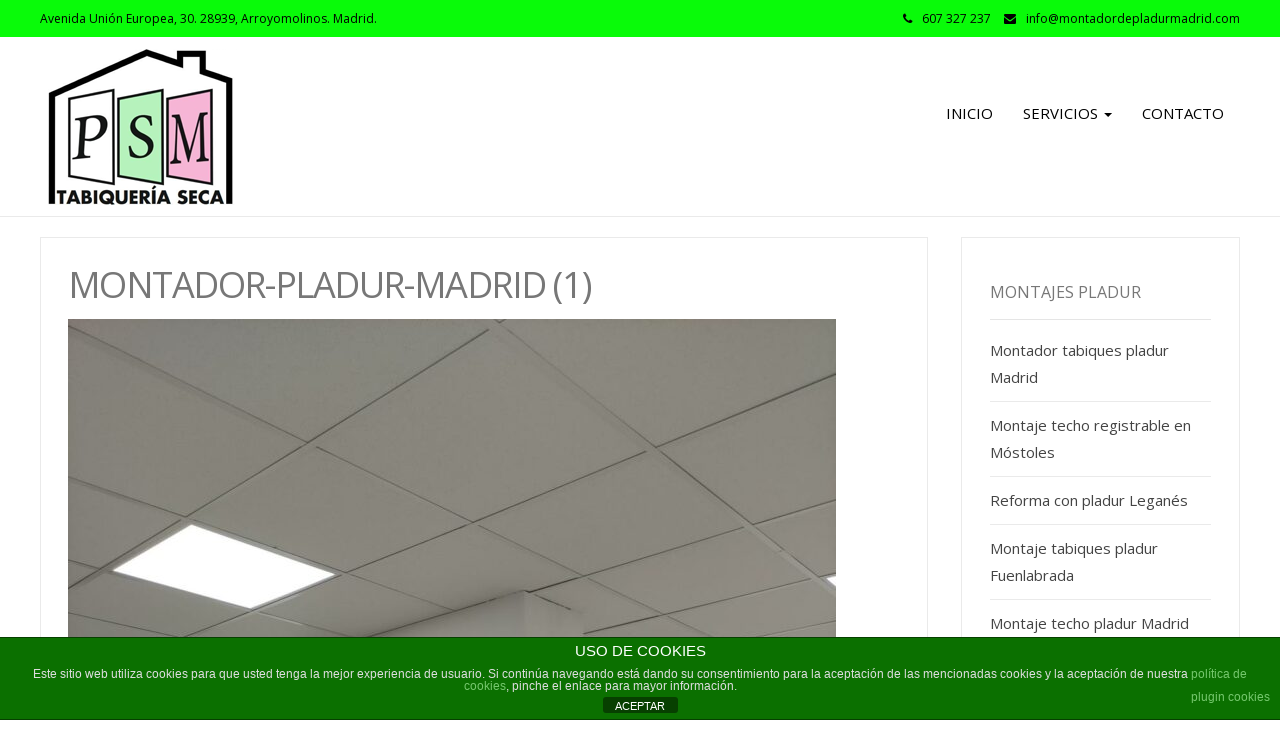

--- FILE ---
content_type: text/html; charset=UTF-8
request_url: http://www.montadordepladurmadrid.com/montador-tabiques-pladur/montador-pladur-madrid-1-2/
body_size: 16324
content:
<!DOCTYPE html>
<html lang="es">
<head>
	<meta charset="UTF-8">
	<meta name="viewport" content="width=device-width">
	<link rel="profile" href="http://gmpg.org/xfn/11">
	<link rel="pingback" href="http://www.montadordepladurmadrid.com/xmlrpc.php">
	<meta name='robots' content='index, follow, max-image-preview:large, max-snippet:-1, max-video-preview:-1' />
	<style>img:is([sizes="auto" i], [sizes^="auto," i]) { contain-intrinsic-size: 3000px 1500px }</style>
	
	<!-- This site is optimized with the Yoast SEO plugin v24.8 - https://yoast.com/wordpress/plugins/seo/ -->
	<title>montador-pladur-madrid (1) - Montador de pladur Madrid</title>
	<link rel="canonical" href="http://www.montadordepladurmadrid.com/montador-tabiques-pladur/montador-pladur-madrid-1-2/" />
	<meta property="og:locale" content="es_ES" />
	<meta property="og:type" content="article" />
	<meta property="og:title" content="montador-pladur-madrid (1) - Montador de pladur Madrid" />
	<meta property="og:url" content="http://www.montadordepladurmadrid.com/montador-tabiques-pladur/montador-pladur-madrid-1-2/" />
	<meta property="og:site_name" content="Montador de pladur Madrid" />
	<meta property="article:publisher" content="https://www.facebook.com/Montador-Pladur-Madrid-280334475702024/" />
	<meta property="og:image" content="http://www.montadordepladurmadrid.com/montador-tabiques-pladur/montador-pladur-madrid-1-2" />
	<meta property="og:image:width" content="1200" />
	<meta property="og:image:height" content="1600" />
	<meta property="og:image:type" content="image/jpeg" />
	<meta name="twitter:card" content="summary_large_image" />
	<meta name="twitter:site" content="@MontadorPladurM" />
	<script type="application/ld+json" class="yoast-schema-graph">{"@context":"https://schema.org","@graph":[{"@type":"WebPage","@id":"http://www.montadordepladurmadrid.com/montador-tabiques-pladur/montador-pladur-madrid-1-2/","url":"http://www.montadordepladurmadrid.com/montador-tabiques-pladur/montador-pladur-madrid-1-2/","name":"montador-pladur-madrid (1) - Montador de pladur Madrid","isPartOf":{"@id":"http://www.montadordepladurmadrid.com/#website"},"primaryImageOfPage":{"@id":"http://www.montadordepladurmadrid.com/montador-tabiques-pladur/montador-pladur-madrid-1-2/#primaryimage"},"image":{"@id":"http://www.montadordepladurmadrid.com/montador-tabiques-pladur/montador-pladur-madrid-1-2/#primaryimage"},"thumbnailUrl":"http://www.montadordepladurmadrid.com/wp-content/uploads/2021/06/montador-pladur-madrid-1.jpg","datePublished":"2021-06-29T15:34:21+00:00","breadcrumb":{"@id":"http://www.montadordepladurmadrid.com/montador-tabiques-pladur/montador-pladur-madrid-1-2/#breadcrumb"},"inLanguage":"es","potentialAction":[{"@type":"ReadAction","target":["http://www.montadordepladurmadrid.com/montador-tabiques-pladur/montador-pladur-madrid-1-2/"]}]},{"@type":"ImageObject","inLanguage":"es","@id":"http://www.montadordepladurmadrid.com/montador-tabiques-pladur/montador-pladur-madrid-1-2/#primaryimage","url":"http://www.montadordepladurmadrid.com/wp-content/uploads/2021/06/montador-pladur-madrid-1.jpg","contentUrl":"http://www.montadordepladurmadrid.com/wp-content/uploads/2021/06/montador-pladur-madrid-1.jpg","width":1200,"height":1600},{"@type":"BreadcrumbList","@id":"http://www.montadordepladurmadrid.com/montador-tabiques-pladur/montador-pladur-madrid-1-2/#breadcrumb","itemListElement":[{"@type":"ListItem","position":1,"name":"Portada","item":"http://www.montadordepladurmadrid.com/"},{"@type":"ListItem","position":2,"name":"Montador tabiques pladur","item":"http://www.montadordepladurmadrid.com/montador-tabiques-pladur/"},{"@type":"ListItem","position":3,"name":"montador-pladur-madrid (1)"}]},{"@type":"WebSite","@id":"http://www.montadordepladurmadrid.com/#website","url":"http://www.montadordepladurmadrid.com/","name":"Montador de pladur Madrid","description":"Techos, tabiques y muebles de pladur. Insonorización.","publisher":{"@id":"http://www.montadordepladurmadrid.com/#organization"},"potentialAction":[{"@type":"SearchAction","target":{"@type":"EntryPoint","urlTemplate":"http://www.montadordepladurmadrid.com/?s={search_term_string}"},"query-input":{"@type":"PropertyValueSpecification","valueRequired":true,"valueName":"search_term_string"}}],"inLanguage":"es"},{"@type":"Organization","@id":"http://www.montadordepladurmadrid.com/#organization","name":"Montador de pladur Madrid","url":"http://www.montadordepladurmadrid.com/","logo":{"@type":"ImageObject","inLanguage":"es","@id":"http://www.montadordepladurmadrid.com/#/schema/logo/image/","url":"http://www.montadordepladurmadrid.com/wp-content/uploads/2021/06/logo-pladur-madrid-12.png","contentUrl":"http://www.montadordepladurmadrid.com/wp-content/uploads/2021/06/logo-pladur-madrid-12.png","width":199,"height":156,"caption":"Montador de pladur Madrid"},"image":{"@id":"http://www.montadordepladurmadrid.com/#/schema/logo/image/"},"sameAs":["https://www.facebook.com/Montador-Pladur-Madrid-280334475702024/","https://x.com/MontadorPladurM"]}]}</script>
	<!-- / Yoast SEO plugin. -->


<link rel='dns-prefetch' href='//fonts.googleapis.com' />
<link rel="alternate" type="application/rss+xml" title="Montador de pladur Madrid &raquo; Feed" href="http://www.montadordepladurmadrid.com/feed/" />
<link rel="alternate" type="application/rss+xml" title="Montador de pladur Madrid &raquo; Feed de los comentarios" href="http://www.montadordepladurmadrid.com/comments/feed/" />
<link rel="alternate" type="application/rss+xml" title="Montador de pladur Madrid &raquo; Comentario montador-pladur-madrid (1) del feed" href="http://www.montadordepladurmadrid.com/montador-tabiques-pladur/montador-pladur-madrid-1-2/feed/" />
		<!-- This site uses the Google Analytics by MonsterInsights plugin v9.11.1 - Using Analytics tracking - https://www.monsterinsights.com/ -->
		<!-- Nota: MonsterInsights no está actualmente configurado en este sitio. El dueño del sitio necesita identificarse usando su cuenta de Google Analytics en el panel de ajustes de MonsterInsights. -->
					<!-- No tracking code set -->
				<!-- / Google Analytics by MonsterInsights -->
		<script type="text/javascript">
/* <![CDATA[ */
window._wpemojiSettings = {"baseUrl":"https:\/\/s.w.org\/images\/core\/emoji\/15.0.3\/72x72\/","ext":".png","svgUrl":"https:\/\/s.w.org\/images\/core\/emoji\/15.0.3\/svg\/","svgExt":".svg","source":{"concatemoji":"http:\/\/www.montadordepladurmadrid.com\/wp-includes\/js\/wp-emoji-release.min.js?ver=752f1b5ddfec4463e4ef692f0f416fc5"}};
/*! This file is auto-generated */
!function(i,n){var o,s,e;function c(e){try{var t={supportTests:e,timestamp:(new Date).valueOf()};sessionStorage.setItem(o,JSON.stringify(t))}catch(e){}}function p(e,t,n){e.clearRect(0,0,e.canvas.width,e.canvas.height),e.fillText(t,0,0);var t=new Uint32Array(e.getImageData(0,0,e.canvas.width,e.canvas.height).data),r=(e.clearRect(0,0,e.canvas.width,e.canvas.height),e.fillText(n,0,0),new Uint32Array(e.getImageData(0,0,e.canvas.width,e.canvas.height).data));return t.every(function(e,t){return e===r[t]})}function u(e,t,n){switch(t){case"flag":return n(e,"\ud83c\udff3\ufe0f\u200d\u26a7\ufe0f","\ud83c\udff3\ufe0f\u200b\u26a7\ufe0f")?!1:!n(e,"\ud83c\uddfa\ud83c\uddf3","\ud83c\uddfa\u200b\ud83c\uddf3")&&!n(e,"\ud83c\udff4\udb40\udc67\udb40\udc62\udb40\udc65\udb40\udc6e\udb40\udc67\udb40\udc7f","\ud83c\udff4\u200b\udb40\udc67\u200b\udb40\udc62\u200b\udb40\udc65\u200b\udb40\udc6e\u200b\udb40\udc67\u200b\udb40\udc7f");case"emoji":return!n(e,"\ud83d\udc26\u200d\u2b1b","\ud83d\udc26\u200b\u2b1b")}return!1}function f(e,t,n){var r="undefined"!=typeof WorkerGlobalScope&&self instanceof WorkerGlobalScope?new OffscreenCanvas(300,150):i.createElement("canvas"),a=r.getContext("2d",{willReadFrequently:!0}),o=(a.textBaseline="top",a.font="600 32px Arial",{});return e.forEach(function(e){o[e]=t(a,e,n)}),o}function t(e){var t=i.createElement("script");t.src=e,t.defer=!0,i.head.appendChild(t)}"undefined"!=typeof Promise&&(o="wpEmojiSettingsSupports",s=["flag","emoji"],n.supports={everything:!0,everythingExceptFlag:!0},e=new Promise(function(e){i.addEventListener("DOMContentLoaded",e,{once:!0})}),new Promise(function(t){var n=function(){try{var e=JSON.parse(sessionStorage.getItem(o));if("object"==typeof e&&"number"==typeof e.timestamp&&(new Date).valueOf()<e.timestamp+604800&&"object"==typeof e.supportTests)return e.supportTests}catch(e){}return null}();if(!n){if("undefined"!=typeof Worker&&"undefined"!=typeof OffscreenCanvas&&"undefined"!=typeof URL&&URL.createObjectURL&&"undefined"!=typeof Blob)try{var e="postMessage("+f.toString()+"("+[JSON.stringify(s),u.toString(),p.toString()].join(",")+"));",r=new Blob([e],{type:"text/javascript"}),a=new Worker(URL.createObjectURL(r),{name:"wpTestEmojiSupports"});return void(a.onmessage=function(e){c(n=e.data),a.terminate(),t(n)})}catch(e){}c(n=f(s,u,p))}t(n)}).then(function(e){for(var t in e)n.supports[t]=e[t],n.supports.everything=n.supports.everything&&n.supports[t],"flag"!==t&&(n.supports.everythingExceptFlag=n.supports.everythingExceptFlag&&n.supports[t]);n.supports.everythingExceptFlag=n.supports.everythingExceptFlag&&!n.supports.flag,n.DOMReady=!1,n.readyCallback=function(){n.DOMReady=!0}}).then(function(){return e}).then(function(){var e;n.supports.everything||(n.readyCallback(),(e=n.source||{}).concatemoji?t(e.concatemoji):e.wpemoji&&e.twemoji&&(t(e.twemoji),t(e.wpemoji)))}))}((window,document),window._wpemojiSettings);
/* ]]> */
</script>
<style id='wp-emoji-styles-inline-css' type='text/css'>

	img.wp-smiley, img.emoji {
		display: inline !important;
		border: none !important;
		box-shadow: none !important;
		height: 1em !important;
		width: 1em !important;
		margin: 0 0.07em !important;
		vertical-align: -0.1em !important;
		background: none !important;
		padding: 0 !important;
	}
</style>
<link rel='stylesheet' id='wp-block-library-css' href='http://www.montadordepladurmadrid.com/wp-includes/css/dist/block-library/style.min.css?ver=752f1b5ddfec4463e4ef692f0f416fc5' type='text/css' media='all' />
<style id='classic-theme-styles-inline-css' type='text/css'>
/*! This file is auto-generated */
.wp-block-button__link{color:#fff;background-color:#32373c;border-radius:9999px;box-shadow:none;text-decoration:none;padding:calc(.667em + 2px) calc(1.333em + 2px);font-size:1.125em}.wp-block-file__button{background:#32373c;color:#fff;text-decoration:none}
</style>
<style id='global-styles-inline-css' type='text/css'>
:root{--wp--preset--aspect-ratio--square: 1;--wp--preset--aspect-ratio--4-3: 4/3;--wp--preset--aspect-ratio--3-4: 3/4;--wp--preset--aspect-ratio--3-2: 3/2;--wp--preset--aspect-ratio--2-3: 2/3;--wp--preset--aspect-ratio--16-9: 16/9;--wp--preset--aspect-ratio--9-16: 9/16;--wp--preset--color--black: #000000;--wp--preset--color--cyan-bluish-gray: #abb8c3;--wp--preset--color--white: #ffffff;--wp--preset--color--pale-pink: #f78da7;--wp--preset--color--vivid-red: #cf2e2e;--wp--preset--color--luminous-vivid-orange: #ff6900;--wp--preset--color--luminous-vivid-amber: #fcb900;--wp--preset--color--light-green-cyan: #7bdcb5;--wp--preset--color--vivid-green-cyan: #00d084;--wp--preset--color--pale-cyan-blue: #8ed1fc;--wp--preset--color--vivid-cyan-blue: #0693e3;--wp--preset--color--vivid-purple: #9b51e0;--wp--preset--gradient--vivid-cyan-blue-to-vivid-purple: linear-gradient(135deg,rgba(6,147,227,1) 0%,rgb(155,81,224) 100%);--wp--preset--gradient--light-green-cyan-to-vivid-green-cyan: linear-gradient(135deg,rgb(122,220,180) 0%,rgb(0,208,130) 100%);--wp--preset--gradient--luminous-vivid-amber-to-luminous-vivid-orange: linear-gradient(135deg,rgba(252,185,0,1) 0%,rgba(255,105,0,1) 100%);--wp--preset--gradient--luminous-vivid-orange-to-vivid-red: linear-gradient(135deg,rgba(255,105,0,1) 0%,rgb(207,46,46) 100%);--wp--preset--gradient--very-light-gray-to-cyan-bluish-gray: linear-gradient(135deg,rgb(238,238,238) 0%,rgb(169,184,195) 100%);--wp--preset--gradient--cool-to-warm-spectrum: linear-gradient(135deg,rgb(74,234,220) 0%,rgb(151,120,209) 20%,rgb(207,42,186) 40%,rgb(238,44,130) 60%,rgb(251,105,98) 80%,rgb(254,248,76) 100%);--wp--preset--gradient--blush-light-purple: linear-gradient(135deg,rgb(255,206,236) 0%,rgb(152,150,240) 100%);--wp--preset--gradient--blush-bordeaux: linear-gradient(135deg,rgb(254,205,165) 0%,rgb(254,45,45) 50%,rgb(107,0,62) 100%);--wp--preset--gradient--luminous-dusk: linear-gradient(135deg,rgb(255,203,112) 0%,rgb(199,81,192) 50%,rgb(65,88,208) 100%);--wp--preset--gradient--pale-ocean: linear-gradient(135deg,rgb(255,245,203) 0%,rgb(182,227,212) 50%,rgb(51,167,181) 100%);--wp--preset--gradient--electric-grass: linear-gradient(135deg,rgb(202,248,128) 0%,rgb(113,206,126) 100%);--wp--preset--gradient--midnight: linear-gradient(135deg,rgb(2,3,129) 0%,rgb(40,116,252) 100%);--wp--preset--font-size--small: 13px;--wp--preset--font-size--medium: 20px;--wp--preset--font-size--large: 36px;--wp--preset--font-size--x-large: 42px;--wp--preset--spacing--20: 0.44rem;--wp--preset--spacing--30: 0.67rem;--wp--preset--spacing--40: 1rem;--wp--preset--spacing--50: 1.5rem;--wp--preset--spacing--60: 2.25rem;--wp--preset--spacing--70: 3.38rem;--wp--preset--spacing--80: 5.06rem;--wp--preset--shadow--natural: 6px 6px 9px rgba(0, 0, 0, 0.2);--wp--preset--shadow--deep: 12px 12px 50px rgba(0, 0, 0, 0.4);--wp--preset--shadow--sharp: 6px 6px 0px rgba(0, 0, 0, 0.2);--wp--preset--shadow--outlined: 6px 6px 0px -3px rgba(255, 255, 255, 1), 6px 6px rgba(0, 0, 0, 1);--wp--preset--shadow--crisp: 6px 6px 0px rgba(0, 0, 0, 1);}:where(.is-layout-flex){gap: 0.5em;}:where(.is-layout-grid){gap: 0.5em;}body .is-layout-flex{display: flex;}.is-layout-flex{flex-wrap: wrap;align-items: center;}.is-layout-flex > :is(*, div){margin: 0;}body .is-layout-grid{display: grid;}.is-layout-grid > :is(*, div){margin: 0;}:where(.wp-block-columns.is-layout-flex){gap: 2em;}:where(.wp-block-columns.is-layout-grid){gap: 2em;}:where(.wp-block-post-template.is-layout-flex){gap: 1.25em;}:where(.wp-block-post-template.is-layout-grid){gap: 1.25em;}.has-black-color{color: var(--wp--preset--color--black) !important;}.has-cyan-bluish-gray-color{color: var(--wp--preset--color--cyan-bluish-gray) !important;}.has-white-color{color: var(--wp--preset--color--white) !important;}.has-pale-pink-color{color: var(--wp--preset--color--pale-pink) !important;}.has-vivid-red-color{color: var(--wp--preset--color--vivid-red) !important;}.has-luminous-vivid-orange-color{color: var(--wp--preset--color--luminous-vivid-orange) !important;}.has-luminous-vivid-amber-color{color: var(--wp--preset--color--luminous-vivid-amber) !important;}.has-light-green-cyan-color{color: var(--wp--preset--color--light-green-cyan) !important;}.has-vivid-green-cyan-color{color: var(--wp--preset--color--vivid-green-cyan) !important;}.has-pale-cyan-blue-color{color: var(--wp--preset--color--pale-cyan-blue) !important;}.has-vivid-cyan-blue-color{color: var(--wp--preset--color--vivid-cyan-blue) !important;}.has-vivid-purple-color{color: var(--wp--preset--color--vivid-purple) !important;}.has-black-background-color{background-color: var(--wp--preset--color--black) !important;}.has-cyan-bluish-gray-background-color{background-color: var(--wp--preset--color--cyan-bluish-gray) !important;}.has-white-background-color{background-color: var(--wp--preset--color--white) !important;}.has-pale-pink-background-color{background-color: var(--wp--preset--color--pale-pink) !important;}.has-vivid-red-background-color{background-color: var(--wp--preset--color--vivid-red) !important;}.has-luminous-vivid-orange-background-color{background-color: var(--wp--preset--color--luminous-vivid-orange) !important;}.has-luminous-vivid-amber-background-color{background-color: var(--wp--preset--color--luminous-vivid-amber) !important;}.has-light-green-cyan-background-color{background-color: var(--wp--preset--color--light-green-cyan) !important;}.has-vivid-green-cyan-background-color{background-color: var(--wp--preset--color--vivid-green-cyan) !important;}.has-pale-cyan-blue-background-color{background-color: var(--wp--preset--color--pale-cyan-blue) !important;}.has-vivid-cyan-blue-background-color{background-color: var(--wp--preset--color--vivid-cyan-blue) !important;}.has-vivid-purple-background-color{background-color: var(--wp--preset--color--vivid-purple) !important;}.has-black-border-color{border-color: var(--wp--preset--color--black) !important;}.has-cyan-bluish-gray-border-color{border-color: var(--wp--preset--color--cyan-bluish-gray) !important;}.has-white-border-color{border-color: var(--wp--preset--color--white) !important;}.has-pale-pink-border-color{border-color: var(--wp--preset--color--pale-pink) !important;}.has-vivid-red-border-color{border-color: var(--wp--preset--color--vivid-red) !important;}.has-luminous-vivid-orange-border-color{border-color: var(--wp--preset--color--luminous-vivid-orange) !important;}.has-luminous-vivid-amber-border-color{border-color: var(--wp--preset--color--luminous-vivid-amber) !important;}.has-light-green-cyan-border-color{border-color: var(--wp--preset--color--light-green-cyan) !important;}.has-vivid-green-cyan-border-color{border-color: var(--wp--preset--color--vivid-green-cyan) !important;}.has-pale-cyan-blue-border-color{border-color: var(--wp--preset--color--pale-cyan-blue) !important;}.has-vivid-cyan-blue-border-color{border-color: var(--wp--preset--color--vivid-cyan-blue) !important;}.has-vivid-purple-border-color{border-color: var(--wp--preset--color--vivid-purple) !important;}.has-vivid-cyan-blue-to-vivid-purple-gradient-background{background: var(--wp--preset--gradient--vivid-cyan-blue-to-vivid-purple) !important;}.has-light-green-cyan-to-vivid-green-cyan-gradient-background{background: var(--wp--preset--gradient--light-green-cyan-to-vivid-green-cyan) !important;}.has-luminous-vivid-amber-to-luminous-vivid-orange-gradient-background{background: var(--wp--preset--gradient--luminous-vivid-amber-to-luminous-vivid-orange) !important;}.has-luminous-vivid-orange-to-vivid-red-gradient-background{background: var(--wp--preset--gradient--luminous-vivid-orange-to-vivid-red) !important;}.has-very-light-gray-to-cyan-bluish-gray-gradient-background{background: var(--wp--preset--gradient--very-light-gray-to-cyan-bluish-gray) !important;}.has-cool-to-warm-spectrum-gradient-background{background: var(--wp--preset--gradient--cool-to-warm-spectrum) !important;}.has-blush-light-purple-gradient-background{background: var(--wp--preset--gradient--blush-light-purple) !important;}.has-blush-bordeaux-gradient-background{background: var(--wp--preset--gradient--blush-bordeaux) !important;}.has-luminous-dusk-gradient-background{background: var(--wp--preset--gradient--luminous-dusk) !important;}.has-pale-ocean-gradient-background{background: var(--wp--preset--gradient--pale-ocean) !important;}.has-electric-grass-gradient-background{background: var(--wp--preset--gradient--electric-grass) !important;}.has-midnight-gradient-background{background: var(--wp--preset--gradient--midnight) !important;}.has-small-font-size{font-size: var(--wp--preset--font-size--small) !important;}.has-medium-font-size{font-size: var(--wp--preset--font-size--medium) !important;}.has-large-font-size{font-size: var(--wp--preset--font-size--large) !important;}.has-x-large-font-size{font-size: var(--wp--preset--font-size--x-large) !important;}
:where(.wp-block-post-template.is-layout-flex){gap: 1.25em;}:where(.wp-block-post-template.is-layout-grid){gap: 1.25em;}
:where(.wp-block-columns.is-layout-flex){gap: 2em;}:where(.wp-block-columns.is-layout-grid){gap: 2em;}
:root :where(.wp-block-pullquote){font-size: 1.5em;line-height: 1.6;}
</style>
<link rel='stylesheet' id='front-estilos-css' href='http://www.montadordepladurmadrid.com/wp-content/plugins/asesor-cookies-para-la-ley-en-espana/html/front/estilos.css?ver=752f1b5ddfec4463e4ef692f0f416fc5' type='text/css' media='all' />
<link rel='stylesheet' id='contact-form-7-css' href='http://www.montadordepladurmadrid.com/wp-content/plugins/contact-form-7/includes/css/styles.css?ver=6.0.5' type='text/css' media='all' />
<link rel='stylesheet' id='modality-css' href='http://www.montadordepladurmadrid.com/wp-content/themes/modality/style.css?ver=752f1b5ddfec4463e4ef692f0f416fc5' type='text/css' media='all' />
<link rel='stylesheet' id='bootstrap-css' href='http://www.montadordepladurmadrid.com/wp-content/themes/modality/css/bootstrap.css?ver=752f1b5ddfec4463e4ef692f0f416fc5' type='text/css' media='all' />
<link rel='stylesheet' id='animate-css' href='http://www.montadordepladurmadrid.com/wp-content/themes/modality/css/animate.css?ver=752f1b5ddfec4463e4ef692f0f416fc5' type='text/css' media='all' />
<link rel='stylesheet' id='modality-responsive-css' href='http://www.montadordepladurmadrid.com/wp-content/themes/modality/css/responsive.css?ver=752f1b5ddfec4463e4ef692f0f416fc5' type='text/css' media='all' />
<link rel='stylesheet' id='font-awesome-css' href='http://www.montadordepladurmadrid.com/wp-content/themes/modality/css/font-awesome.css?ver=752f1b5ddfec4463e4ef692f0f416fc5' type='text/css' media='all' />
<link rel='stylesheet' id='modality-body-font-css' href='//fonts.googleapis.com/css?family=Open+Sans%3A400%2C400italic%2C700%2C700italic&#038;subset=latin%2Cgreek-ext%2Ccyrillic%2Clatin-ext%2Cgreek%2Ccyrillic-ext%2Cvietnamese&#038;ver=752f1b5ddfec4463e4ef692f0f416fc5' type='text/css' media='all' />
<link rel='stylesheet' id='modality-menu-font-css' href='//fonts.googleapis.com/css?family=Open+Sans%3A400%2C400italic%2C700%2C700italic&#038;subset=latin%2Cgreek-ext%2Ccyrillic%2Clatin-ext%2Cgreek%2Ccyrillic-ext%2Cvietnamese&#038;ver=752f1b5ddfec4463e4ef692f0f416fc5' type='text/css' media='all' />
<link rel='stylesheet' id='modality-logo-font-css' href='//fonts.googleapis.com/css?family=Open+Sans%3A400%2C400italic%2C700%2C700italic&#038;subset=latin%2Cgreek-ext%2Ccyrillic%2Clatin-ext%2Cgreek%2Ccyrillic-ext%2Cvietnamese&#038;ver=752f1b5ddfec4463e4ef692f0f416fc5' type='text/css' media='all' />
<script type="text/javascript" src="http://www.montadordepladurmadrid.com/wp-includes/js/jquery/jquery.min.js?ver=3.7.1" id="jquery-core-js"></script>
<script type="text/javascript" src="http://www.montadordepladurmadrid.com/wp-includes/js/jquery/jquery-migrate.min.js?ver=3.4.1" id="jquery-migrate-js"></script>
<script type="text/javascript" id="front-principal-js-extra">
/* <![CDATA[ */
var cdp_cookies_info = {"url_plugin":"http:\/\/www.montadordepladurmadrid.com\/wp-content\/plugins\/asesor-cookies-para-la-ley-en-espana\/plugin.php","url_admin_ajax":"http:\/\/www.montadordepladurmadrid.com\/wp-admin\/admin-ajax.php"};
/* ]]> */
</script>
<script type="text/javascript" src="http://www.montadordepladurmadrid.com/wp-content/plugins/asesor-cookies-para-la-ley-en-espana/html/front/principal.js?ver=752f1b5ddfec4463e4ef692f0f416fc5" id="front-principal-js"></script>
<script type="text/javascript" src="http://www.montadordepladurmadrid.com/wp-content/themes/modality/js/bootstrap.js?ver=752f1b5ddfec4463e4ef692f0f416fc5" id="bootstrap-js"></script>
<script type="text/javascript" src="http://www.montadordepladurmadrid.com/wp-content/themes/modality/js/jquery.smartmenus.js?ver=752f1b5ddfec4463e4ef692f0f416fc5" id="jquery-smartmenus-js"></script>
<script type="text/javascript" src="http://www.montadordepladurmadrid.com/wp-content/themes/modality/js/jquery.smartmenus.bootstrap.js?ver=752f1b5ddfec4463e4ef692f0f416fc5" id="jquery-smartmenus-bootstrap-js"></script>
<script type="text/javascript" src="http://www.montadordepladurmadrid.com/wp-content/themes/modality/js/imgLiquid.js?ver=752f1b5ddfec4463e4ef692f0f416fc5" id="imgLiquid-js"></script>
<script type="text/javascript" src="http://www.montadordepladurmadrid.com/wp-content/themes/modality/js/modernizr.js?ver=752f1b5ddfec4463e4ef692f0f416fc5" id="modernizr-js"></script>
<script type="text/javascript" src="http://www.montadordepladurmadrid.com/wp-content/themes/modality/js/stickUp.js?ver=752f1b5ddfec4463e4ef692f0f416fc5" id="stickUp-js"></script>
<script type="text/javascript" src="http://www.montadordepladurmadrid.com/wp-content/themes/modality/js/sticky.js?ver=752f1b5ddfec4463e4ef692f0f416fc5" id="modality-sticky-js"></script>
<script type="text/javascript" src="http://www.montadordepladurmadrid.com/wp-content/themes/modality/js/wow.js?ver=752f1b5ddfec4463e4ef692f0f416fc5" id="wow-js"></script>
<!--[if lt IE 9]>
<script type="text/javascript" src="http://www.montadordepladurmadrid.com/wp-content/themes/modality/js/html5.js?ver=752f1b5ddfec4463e4ef692f0f416fc5" id="modality-html5-js"></script>
<![endif]-->
<link rel="https://api.w.org/" href="http://www.montadordepladurmadrid.com/wp-json/" /><link rel="alternate" title="JSON" type="application/json" href="http://www.montadordepladurmadrid.com/wp-json/wp/v2/media/273" /><link rel="EditURI" type="application/rsd+xml" title="RSD" href="http://www.montadordepladurmadrid.com/xmlrpc.php?rsd" />

<link rel='shortlink' href='http://www.montadordepladurmadrid.com/?p=273' />
<link rel="alternate" title="oEmbed (JSON)" type="application/json+oembed" href="http://www.montadordepladurmadrid.com/wp-json/oembed/1.0/embed?url=http%3A%2F%2Fwww.montadordepladurmadrid.com%2Fmontador-tabiques-pladur%2Fmontador-pladur-madrid-1-2%2F" />
<link rel="alternate" title="oEmbed (XML)" type="text/xml+oembed" href="http://www.montadordepladurmadrid.com/wp-json/oembed/1.0/embed?url=http%3A%2F%2Fwww.montadordepladurmadrid.com%2Fmontador-tabiques-pladur%2Fmontador-pladur-madrid-1-2%2F&#038;format=xml" />
<script type="text/javascript">
(function(url){
	if(/(?:Chrome\/26\.0\.1410\.63 Safari\/537\.31|WordfenceTestMonBot)/.test(navigator.userAgent)){ return; }
	var addEvent = function(evt, handler) {
		if (window.addEventListener) {
			document.addEventListener(evt, handler, false);
		} else if (window.attachEvent) {
			document.attachEvent('on' + evt, handler);
		}
	};
	var removeEvent = function(evt, handler) {
		if (window.removeEventListener) {
			document.removeEventListener(evt, handler, false);
		} else if (window.detachEvent) {
			document.detachEvent('on' + evt, handler);
		}
	};
	var evts = 'contextmenu dblclick drag dragend dragenter dragleave dragover dragstart drop keydown keypress keyup mousedown mousemove mouseout mouseover mouseup mousewheel scroll'.split(' ');
	var logHuman = function() {
		if (window.wfLogHumanRan) { return; }
		window.wfLogHumanRan = true;
		var wfscr = document.createElement('script');
		wfscr.type = 'text/javascript';
		wfscr.async = true;
		wfscr.src = url + '&r=' + Math.random();
		(document.getElementsByTagName('head')[0]||document.getElementsByTagName('body')[0]).appendChild(wfscr);
		for (var i = 0; i < evts.length; i++) {
			removeEvent(evts[i], logHuman);
		}
	};
	for (var i = 0; i < evts.length; i++) {
		addEvent(evts[i], logHuman);
	}
})('//www.montadordepladurmadrid.com/?wordfence_lh=1&hid=7BB2911C03D69A33709E56B864C8451E');
</script><!--Custom Styling-->
<style media="screen" type="text/css">
blockquote, address, .page-links a:hover, .post-format-wrap {border-color:#f59118}
.meta span i, .more-link, .post-title h3:hover, #main .standard-posts-wrapper .posts-wrapper .post-single .text-holder-full .post-format-wrap p.link-text a:hover, .breadcrumbs .breadcrumbs-wrap ul li a:hover, #article p a, .navigation a, .link-post i.fa, .quote-post i.fa, #article .link-post p.link-text a:hover, .link-post p.link-text a:hover, .quote-post span.quote-author, .post-single ul.link-pages li a strong, .post-info span i, .footer-widget-col ul li a:hover, .sidebar ul.link-pages li.next-link a span, .sidebar ul.link-pages li.previous-link a span, .sidebar ul.link-pages li i, .row .row-item .service i.fa {color:#f59118}
input[type=&quot;submit&quot;],button, .page-links a:hover {background:#f59118}
.search-submit,.wpcf7-form-control,.main-navigation ul ul, .content-boxes .circle, .feature .circle, .section-title-right:after, .boxtitle:after, .section-title:after, .content-btn, #comments .form-submit #submit {background-color:#f59118}
.back-to-top {color:#888888}
.back-to-top i.fa:hover {color:#f59118}
#logo {width:199px }
#logo {height:156px }
#logo { margin-top:1px }
#logo { margin-right:25px }
#logo {text-transform: uppercase }
#logo {font-family:Open Sans}
#logo {font-size:24px }
#logo {font-weight:700}
#logo a {color:#ffffff}
#logo h5.site-description {font-size:16px }
#logo .site-description {color:#ffffff}
#logo .site-description {text-transform: uppercase}
#navbar {margin-top:40px}
#navbar ul li a {font-family:Open Sans}
#navbar ul li a {font-size:15px}
#navbar ul li a {text-transform: uppercase;}
.navbar-nav li a {color:#000000}
.dropdown-menu {border-bottom: 5px solid #c9c9c9}
.navbar-nav {background-color:#ffffff}
.dropdown-menu { background:#ffffff}
.navbar-nav li a:hover {color:#f59118}
.navbar-nav ul li a:hover, .navbar-nav ul li a:focus, .navbar-nav ul li a.active, .navbar-nav ul li a.active-parent, .navbar-nav ul li.current_page_item a, #menu-navmenu li a:hover { background:#ffffff}
.active a { color:#f59118 !important}
body {font-family:Open Sans}
body {font-size:15px !important}
body {color:#777777}
#header-holder { background-color: #ffffff}
#header-holder {opacity:1}
#header-top .top-phone,#header-top p, #header-top a, #header-top i { color:#000000}
#header-top { background-color: #09fb09}
.banner ul li { min-height:500px;}
.banner .inner h1 { color:#111111}
.iis-caption-title a { color:#111111}
.banner .inner p { color: #111111}
.iis-caption-content p { color: #111111}
.banner .btn { color: #111111}
.banner .btn { border-color: #111111}
.iis-caption { left: 0%}
.banner .inner { padding-top: 120px}
.iis-caption { bottom: 5%}
.banner .inner { width: 90%}
.iis-caption { max-width: 90%}
#footer { background-color:#f59118}
#copyright { background-color:#111111}
.footer-widget-col h4 { color:#ffffff}
.footer-widget-col h4 { border-bottom: 4px solid #444444}
.footer-widget-col a, .footer-widget-col { color:#ffffff}
.footer-widget-col ul li { border-bottom: 1px solid #444444}
#social-bar-footer ul li a i { color:#ffffff}
.home-blog {background: none repeat scroll 0 0 #ffffff}
.from-blog .post-info span a, .from-blog .post-info span {color:#111111;}
.from-blog h3 {color:#111111;}
.from-blog h2 {color:#111111;}
.from-blog {background: none repeat scroll 0 0 #ffffff;}
.blog-top-image {background: none repeat scroll 0 0 #eeeeee;}
.blog-top-image h1.section-title, .blog-top-image h1.section-title-right {color:#111111;}
.get-strated-button { background-color: #3498db}
#get-started h2 { color: #ffffff}
.get-strated-left span { color: #ffffff}
#get-started { background: none repeat scroll 0 0 #252525}
#features { background-color:#ffffff;}
h4.sub-title, #features p { color:#111111;}
#features .section-title, #features h3 { color:#111111;}
.about p {color:#111111;}
.about h2 {color:#111111;}
.about {background: none repeat scroll 0 0 #eeeeee;}
#services { background-color:#ffffff;}
#services h2, #services h3 { color:#111111;}
#services p { color:#777777;}
.cta h2 { color:#111111;}
.cta h4 { color:#111111;}
.cta { background-color:#eeeeee;}
.content-boxes h4 { color:#ffffff;}
.content-boxes {color:#ffffff}
.content-boxes {background: none repeat scroll 0 0 #252525}
.get-in-touch { background-color: #eeeeee}
.get-in-touch h2.boxtitle {color:#111111;}
.get-in-touch h4.sub-title {color:#111111;}
.git-link { color: #111111}
.git-link { border-color: #111111}
.social { background-color: #eeeeee}
</style>
<link rel="icon" href="http://www.montadordepladurmadrid.com/wp-content/uploads/2021/06/logo-pladur-madrid-12-150x150.png" sizes="32x32" />
<link rel="icon" href="http://www.montadordepladurmadrid.com/wp-content/uploads/2021/06/logo-pladur-madrid-12.png" sizes="192x192" />
<link rel="apple-touch-icon" href="http://www.montadordepladurmadrid.com/wp-content/uploads/2021/06/logo-pladur-madrid-12.png" />
<meta name="msapplication-TileImage" content="http://www.montadordepladurmadrid.com/wp-content/uploads/2021/06/logo-pladur-madrid-12.png" />
</head>
<body class="attachment attachment-template-default attachmentid-273 attachment-jpeg wp-custom-logo">
<div id="grid-container">
	<div class="clear"></div>
		<div id="header-top">
	<div class="pagetop-inner clearfix">
		<div class="top-left left">
			<p class="no-margin">Avenida Unión Europea, 30. 28939, Arroyomolinos. Madrid.</p>
		</div>
		<div class="top-right right">
			<span class="top-phone"><i class="fa fa-phone"></i>607 327 237</span>
			<span class="top-email"><i class="fa fa-envelope"></i><a href="mailto:info@montadordepladurmadrid.com">info@montadordepladurmadrid.com</a></span>
		</div>
	</div>
</div>					<div id="header-holder">
					<div id ="header-wrap">
      			<nav class="navbar navbar-default">
					<div id="logo">
						<a href="http://www.montadordepladurmadrid.com/" class="custom-logo-link" rel="home"><img width="199" height="156" src="http://www.montadordepladurmadrid.com/wp-content/uploads/2021/06/logo-pladur-madrid-12.png" class="custom-logo" alt="Montador de pladur Madrid" decoding="async" srcset="http://www.montadordepladurmadrid.com/wp-content/uploads/2021/06/logo-pladur-madrid-12.png 199w, http://www.montadordepladurmadrid.com/wp-content/uploads/2021/06/logo-pladur-madrid-12-102x80.png 102w" sizes="(max-width: 199px) 100vw, 199px" /></a>											</div>
        			<div class="navbar-header">
            			<button type="button" class="navbar-toggle collapsed" data-toggle="collapse" data-target="#navbar" aria-expanded="false" aria-controls="navbar">
              			<span class="sr-only">Toggle navigation</span>
              			<span class="icon-bar"></span>
              			<span class="icon-bar"></span>
              			<span class="icon-bar"></span>
            			</button>
          			</div><!--navbar-header-->
          			<div id="navbar" class="navbar-collapse collapse">
					<ul id="menu-menu-1" class="nav navbar-nav"><li id="menu-item-35" class="menu-item menu-item-type-custom menu-item-object-custom menu-item-home menu-item-35"><a title="Inicio" href="http://www.montadordepladurmadrid.com/">Inicio</a></li>
<li id="menu-item-145" class="menu-item menu-item-type-custom menu-item-object-custom menu-item-has-children menu-item-145 dropdown"><a title="Servicios" class="dropdown-toggle" aria-haspopup="true">Servicios <span class="caret"></span></a>
<ul role="menu" class=" dropdown-menu">
	<li id="menu-item-36" class="menu-item menu-item-type-post_type menu-item-object-page menu-item-36"><a title="Montador tabiques pladur" href="http://www.montadordepladurmadrid.com/montador-tabiques-pladur/">Montador tabiques pladur</a></li>
	<li id="menu-item-37" class="menu-item menu-item-type-post_type menu-item-object-page menu-item-37"><a title="Montador techos pladur" href="http://www.montadordepladurmadrid.com/montador-techos-de-pladur/">Montador techos pladur</a></li>
	<li id="menu-item-38" class="menu-item menu-item-type-post_type menu-item-object-page menu-item-38"><a title="Montador muebles de pladur" href="http://www.montadordepladurmadrid.com/muebles-de-pladur/">Montador muebles de pladur</a></li>
	<li id="menu-item-150" class="menu-item menu-item-type-post_type menu-item-object-page menu-item-150"><a title="Montador techos registrables" href="http://www.montadordepladurmadrid.com/montador-techos-registrables/">Montador techos registrables</a></li>
	<li id="menu-item-149" class="menu-item menu-item-type-post_type menu-item-object-page menu-item-149"><a title="Insonorización" href="http://www.montadordepladurmadrid.com/insonorizacion/">Insonorización</a></li>
	<li id="menu-item-188" class="menu-item menu-item-type-post_type menu-item-object-page menu-item-188"><a title="Presupuesto montaje pladur" href="http://www.montadordepladurmadrid.com/presupuesto-montaje-pladur/">Presupuesto montaje pladur</a></li>
</ul>
</li>
<li id="menu-item-85" class="menu-item menu-item-type-post_type menu-item-object-page menu-item-85"><a title="Contacto" href="http://www.montadordepladurmadrid.com/contacto-montador-pladur/">Contacto</a></li>
</ul>					
          			</div><!--/.nav-collapse -->
        
      </nav>
			</div><!--header-wrap-->
		</div><!--header-holder-->	<div id="main" class="col2-l">
							<div class="content-posts-wrap">
				<div id="content-box">
					<div id="post-body">
						<div class="post-single post-273 attachment type-attachment status-inherit hentry">
							<h1 id="post-title" class="entry-title post-273 attachment type-attachment status-inherit hentry">montador-pladur-madrid (1) </h1>
														<div id="article">
								<a href="http://www.montadordepladurmadrid.com/montador-tabiques-pladur/3d-render-interior/" rel="attachment"><img width="768" height="1024" src="http://www.montadordepladurmadrid.com/wp-content/uploads/2021/06/montador-pladur-madrid-1.jpg" class="attachment-1024x1024 size-1024x1024" alt="" decoding="async" fetchpriority="high" srcset="http://www.montadordepladurmadrid.com/wp-content/uploads/2021/06/montador-pladur-madrid-1.jpg 1200w, http://www.montadordepladurmadrid.com/wp-content/uploads/2021/06/montador-pladur-madrid-1-225x300.jpg 225w, http://www.montadordepladurmadrid.com/wp-content/uploads/2021/06/montador-pladur-madrid-1-768x1024.jpg 768w, http://www.montadordepladurmadrid.com/wp-content/uploads/2021/06/montador-pladur-madrid-1-1152x1536.jpg 1152w, http://www.montadordepladurmadrid.com/wp-content/uploads/2021/06/montador-pladur-madrid-1-60x80.jpg 60w" sizes="(max-width: 768px) 100vw, 768px" /></a>															
							<ul class="link-pages">	
								<li class="next-link"><a href='http://www.montadordepladurmadrid.com/montador-tabiques-pladur/montador-tabiques-pladur-5/'><i class="fa fa-chevron-right"></i><strong>Next</strong> <span>IMAGE</span></a></li>
								<li class="previous-link"><a href='http://www.montadordepladurmadrid.com/montador-tabiques-pladur/montador-pladur-madrid-3-2/'><i class="fa fa-chevron-left"></i><strong>Previous</strong> <span>IMAGE</span></a></li>
							</ul>
							
								
<div id="comments" class="comments-area">

	
		<div id="respond" class="comment-respond">
		<h3 id="reply-title" class="comment-reply-title">Deja una respuesta <small><a rel="nofollow" id="cancel-comment-reply-link" href="/montador-tabiques-pladur/montador-pladur-madrid-1-2/#respond" style="display:none;">Cancelar la respuesta</a></small></h3><form action="http://www.montadordepladurmadrid.com/wp-comments-post.php" method="post" id="commentform" class="comment-form" novalidate><p class="comment-notes"><span id="email-notes">Tu dirección de correo electrónico no será publicada.</span> <span class="required-field-message">Los campos obligatorios están marcados con <span class="required">*</span></span></p><p class="comment-form-comment"><label for="comment">Comentario <span class="required">*</span></label> <textarea autocomplete="new-password"  id="i87830353c"  name="i87830353c"   cols="45" rows="8" maxlength="65525" required></textarea><textarea id="comment" aria-label="hp-comment" aria-hidden="true" name="comment" autocomplete="new-password" style="padding:0 !important;clip:rect(1px, 1px, 1px, 1px) !important;position:absolute !important;white-space:nowrap !important;height:1px !important;width:1px !important;overflow:hidden !important;" tabindex="-1"></textarea><script data-noptimize>document.getElementById("comment").setAttribute( "id", "aca32f2fd790445589aec47714378bf2" );document.getElementById("i87830353c").setAttribute( "id", "comment" );</script></p><p class="comment-form-author"><label for="author">Nombre <span class="required">*</span></label> <input id="author" name="author" type="text" value="" size="30" maxlength="245" autocomplete="name" required /></p>
<p class="comment-form-email"><label for="email">Correo electrónico <span class="required">*</span></label> <input id="email" name="email" type="email" value="" size="30" maxlength="100" aria-describedby="email-notes" autocomplete="email" required /></p>
<p class="comment-form-url"><label for="url">Web</label> <input id="url" name="url" type="url" value="" size="30" maxlength="200" autocomplete="url" /></p>
<p class="comment-form-cookies-consent"><input id="wp-comment-cookies-consent" name="wp-comment-cookies-consent" type="checkbox" value="yes" /> <label for="wp-comment-cookies-consent">Guarda mi nombre, correo electrónico y web en este navegador para la próxima vez que comente.</label></p>
<p class="form-submit"><input name="submit" type="submit" id="submit" class="submit" value="Publicar el comentario" /> <input type='hidden' name='comment_post_ID' value='273' id='comment_post_ID' />
<input type='hidden' name='comment_parent' id='comment_parent' value='0' />
</p></form>	</div><!-- #respond -->
	
</div><!-- #comments -->
							
							</div><!--article-->
						</div><!--post-single-->
					</div><!--post-body-->
				</div><!--content-box-->
			
			<div class="sidebar-frame">
				<div class="sidebar">
					
		<div id="recent-posts-2" class="widget wow fadeIn widget_recent_entries" data-wow-delay="0.5s">
		<div class="widget-title clearfix"><h4><span>Montajes pladur</span></h4></div>
		<ul>
											<li>
					<a href="http://www.montadordepladurmadrid.com/montador-tabiques-pladur-madrid/">Montador tabiques pladur Madrid</a>
									</li>
											<li>
					<a href="http://www.montadordepladurmadrid.com/montaje-techo-registrable-en-mostoles/">Montaje techo registrable en Móstoles</a>
									</li>
											<li>
					<a href="http://www.montadordepladurmadrid.com/reforma-con-pladur-leganes/">Reforma con pladur Leganés</a>
									</li>
											<li>
					<a href="http://www.montadordepladurmadrid.com/montaje-tabiques-pladur-fuenlabrada/">Montaje tabiques pladur Fuenlabrada</a>
									</li>
											<li>
					<a href="http://www.montadordepladurmadrid.com/montaje-techo-pladur-madrid-centro/">Montaje techo pladur Madrid centro</a>
									</li>
					</ul>

		</div><div id="text-2" class="widget wow fadeIn widget_text" data-wow-delay="0.5s"><div class="widget-title clearfix"><h4><span>Visítanos</span></h4></div>			<div class="textwidget"><div id="wpgmza_map" class="wpgmza_map" data-settings='{"id":"1","map_title":"My first map","map_width":"100","map_height":"400","map_start_lat":"40.467243","map_start_lng":"-3.655840","map_start_location":"40.4672426428865,-3.655839739593485","map_start_zoom":"10","default_marker":"0","type":"1","alignment":"1","directions_enabled":"1","styling_enabled":"0","styling_json":"","active":"0","kml":"","bicycle":"0","traffic":"0","dbox":"1","dbox_width":"250","listmarkers":"0","listmarkers_advanced":"0","filterbycat":"0","ugm_enabled":"0","ugm_category_enabled":"0","fusion":"","map_width_type":"\\%","map_height_type":"px","mass_marker_support":"1","ugm_access":"0","order_markers_by":"1","order_markers_choice":"2","show_user_location":"0","default_to":"","other_settings":{"store_locator_enabled":2,"store_locator_distance":2,"store_locator_bounce":1,"store_locator_query_string":"ZIP \/ C\u00f3digo Postal \/ Direcci\u00f3n","wpgmza_store_locator_restrict":"","map_max_zoom":"1","transport_layer":0,"wpgmza_theme_data":""}}' data-map-id='1' Data-maps-engine='' data-shortcode-attributes='{"id":"1"}' style="display:block; overflow:auto; width:100%; height:400px; float:left;"></div></div>
		</div>				</div>
			</div>
				</div><!--content-posts-wrap-->
	</div><!--main-->
	<div class="social">
	<div id="social-wrap">
		<div id="social-bar">
							<a href="https://www.facebook.com/Montador-Pladur-Madrid-280334475702024/" target="_blank" title="Facebook"><i class="fa fa-facebook-square"></i></a>
				
							<a href="https://twitter.com/MontadorPladurM" target="_blank" title="Twitter"><i class="fa fa-twitter"></i></a>
				
				
										
						
		</div>
	</div>
</div>	<div class="clear"></div>
	<div id="footer">
			<div id="footer-wrap">
			<div id="footer-box" class="footer-v4">
	<div class="sidebar-footer">
		<div>
					</div>
	</div>
	<div class="sidebar-footer">
		<div>
					</div>
	</div>
	<div class="sidebar-footer">
		<div>	
					</div>
	</div>
	<div class="sidebar-footer lastone">
		<div>
					</div>
	</div>
</div>		</div><!--footer-wrap-->
		</div><!--footer-->
	<div id="copyright">
	<div class="copyright-wrap">
		<span class="left"><i class="fa fa-copyright"></i><a href="http://www.montadordepladurmadrid.com/">Copyright 2026 Montador de pladur Madrid</a></span>
		<span class="right"><a title="Modality Theme" target="_blank" href="http://www.vmthemes.com/modality-wordpress-theme/">Modality Theme</a> powered by <a title="WordPress" href="http://wordpress.org/">WordPress</a></span>
	</div>
</div><!--copyright--></div><!--grid-container-->
<!-- HTML del pié de página -->
<div class="cdp-cookies-alerta  cdp-solapa-ocultar cdp-cookies-tema-verde">
	<div class="cdp-cookies-texto">
		<h4 style="font-size:15px !important;line-height:15px !important">Uso de cookies</h4><p style="font-size:12px !important;line-height:12px !important">Este sitio web utiliza cookies para que usted tenga la mejor experiencia de usuario. Si continúa navegando está dando su consentimiento para la aceptación de las mencionadas cookies y la aceptación de nuestra <a href="http://www.montadordepladurmadrid.com/politica-de-cookies/" style="font-size:12px !important;line-height:12px !important">política de cookies</a>, pinche el enlace para mayor información.<a href="http://wordpress.org/plugins/asesor-cookies-para-la-ley-en-espana/" class="cdp-cookies-boton-creditos" target="_blank">plugin cookies</a></p>
		<a href="javascript:;" class="cdp-cookies-boton-cerrar">ACEPTAR</a> 
	</div>
	<a class="cdp-cookies-solapa">Aviso de cookies</a>
</div>
 <a href="#" class="back-to-top"><i class="fa fa-arrow-circle-up"></i></a>
<link rel='stylesheet' id='fontawesome-css' href='http://www.montadordepladurmadrid.com/wp-content/plugins/wp-google-maps/css/font-awesome.min.css?ver=752f1b5ddfec4463e4ef692f0f416fc5' type='text/css' media='all' />
<link rel='stylesheet' id='fontawesome-polyfill-css' href='http://www.montadordepladurmadrid.com/wp-content/plugins/wp-google-maps/css/polyfill/fa-5to4.css?ver=752f1b5ddfec4463e4ef692f0f416fc5' type='text/css' media='all' />
<link rel='stylesheet' id='wpgmza-common-css' href='http://www.montadordepladurmadrid.com/wp-content/plugins/wp-google-maps/css/common.css?ver=9.0.45' type='text/css' media='all' />
<link rel='stylesheet' id='remodal-css' href='http://www.montadordepladurmadrid.com/wp-content/plugins/wp-google-maps/lib/remodal.css?ver=752f1b5ddfec4463e4ef692f0f416fc5' type='text/css' media='all' />
<link rel='stylesheet' id='remodal-default-theme-css' href='http://www.montadordepladurmadrid.com/wp-content/plugins/wp-google-maps/lib/remodal-default-theme.css?ver=752f1b5ddfec4463e4ef692f0f416fc5' type='text/css' media='all' />
<link rel='stylesheet' id='datatables-css' href='http://www.montadordepladurmadrid.com/wp-content/plugins/wp-google-maps/css/jquery.dataTables.min.css?ver=752f1b5ddfec4463e4ef692f0f416fc5' type='text/css' media='all' />
<link rel='stylesheet' id='wpgmza-ui-default-css' href='http://www.montadordepladurmadrid.com/wp-content/plugins/wp-google-maps/css/styles/default.css?ver=9.0.45' type='text/css' media='all' />
<script type="text/javascript" src="http://www.montadordepladurmadrid.com/wp-includes/js/dist/hooks.min.js?ver=4d63a3d491d11ffd8ac6" id="wp-hooks-js"></script>
<script type="text/javascript" src="http://www.montadordepladurmadrid.com/wp-includes/js/dist/i18n.min.js?ver=5e580eb46a90c2b997e6" id="wp-i18n-js"></script>
<script type="text/javascript" id="wp-i18n-js-after">
/* <![CDATA[ */
wp.i18n.setLocaleData( { 'text direction\u0004ltr': [ 'ltr' ] } );
/* ]]> */
</script>
<script type="text/javascript" src="http://www.montadordepladurmadrid.com/wp-content/plugins/contact-form-7/includes/swv/js/index.js?ver=6.0.5" id="swv-js"></script>
<script type="text/javascript" id="contact-form-7-js-translations">
/* <![CDATA[ */
( function( domain, translations ) {
	var localeData = translations.locale_data[ domain ] || translations.locale_data.messages;
	localeData[""].domain = domain;
	wp.i18n.setLocaleData( localeData, domain );
} )( "contact-form-7", {"translation-revision-date":"2025-02-18 08:30:17+0000","generator":"GlotPress\/4.0.1","domain":"messages","locale_data":{"messages":{"":{"domain":"messages","plural-forms":"nplurals=2; plural=n != 1;","lang":"es"},"This contact form is placed in the wrong place.":["Este formulario de contacto est\u00e1 situado en el lugar incorrecto."],"Error:":["Error:"]}},"comment":{"reference":"includes\/js\/index.js"}} );
/* ]]> */
</script>
<script type="text/javascript" id="contact-form-7-js-before">
/* <![CDATA[ */
var wpcf7 = {
    "api": {
        "root": "http:\/\/www.montadordepladurmadrid.com\/wp-json\/",
        "namespace": "contact-form-7\/v1"
    },
    "cached": 1
};
/* ]]> */
</script>
<script type="text/javascript" src="http://www.montadordepladurmadrid.com/wp-content/plugins/contact-form-7/includes/js/index.js?ver=6.0.5" id="contact-form-7-js"></script>
<script type="text/javascript" id="pirate-forms-custom-spam-js-extra">
/* <![CDATA[ */
var pf = {"spam":{"label":"\u00a1Soy un humano!","value":"53c9ae0b6a"}};
/* ]]> */
</script>
<script type="text/javascript" src="http://www.montadordepladurmadrid.com/wp-content/plugins/pirate-forms/public/js/custom-spam.js?ver=2.4.4" id="pirate-forms-custom-spam-js"></script>
<script type="text/javascript" src="http://www.montadordepladurmadrid.com/wp-content/themes/modality/js/custom.js?ver=752f1b5ddfec4463e4ef692f0f416fc5" id="modality-custom-js"></script>
<script type="text/javascript" src="http://www.montadordepladurmadrid.com/wp-content/themes/modality/js/unslider.js?ver=752f1b5ddfec4463e4ef692f0f416fc5" id="unslider-js"></script>
<script type="text/javascript" src="http://www.montadordepladurmadrid.com/wp-content/themes/modality/js/jquery.flexslider.js?ver=752f1b5ddfec4463e4ef692f0f416fc5" id="jquery-flexslider-js"></script>
<script type="text/javascript" src="http://www.montadordepladurmadrid.com/wp-content/themes/modality/js/ideal-image-slider.js?ver=20160115" id="ideal-image-slider-js"></script>
<script type="text/javascript" src="http://www.montadordepladurmadrid.com/wp-content/themes/modality/js/scrollup.js?ver=752f1b5ddfec4463e4ef692f0f416fc5" id="modality-scrollup-js"></script>
<script type="text/javascript" src="http://www.montadordepladurmadrid.com/wp-includes/js/comment-reply.min.js?ver=752f1b5ddfec4463e4ef692f0f416fc5" id="comment-reply-js" async="async" data-wp-strategy="async"></script>
<script type="text/javascript" src="http://www.montadordepladurmadrid.com/wp-content/themes/modality/js/animation.js?ver=752f1b5ddfec4463e4ef692f0f416fc5" id="animation-js"></script>
<script type="text/javascript" id="modality-slides-js-extra">
/* <![CDATA[ */
var php_vars = {"slideshowSpeed":"5000","animationSpeed":"800"};
/* ]]> */
</script>
<script type="text/javascript" src="http://www.montadordepladurmadrid.com/wp-content/themes/modality/js/slides.js?ver=752f1b5ddfec4463e4ef692f0f416fc5" id="modality-slides-js"></script>
<script type="text/javascript" id="modality-ideal-slides-js-extra">
/* <![CDATA[ */
var php_vars = {"slideshowSpeed":"5000","animationSpeed":"800","sliderHeight":"500","sliderEffect":"fade"};
/* ]]> */
</script>
<script type="text/javascript" src="http://www.montadordepladurmadrid.com/wp-content/themes/modality/js/ideal-slides.js?ver=752f1b5ddfec4463e4ef692f0f416fc5" id="modality-ideal-slides-js"></script>
<script type="text/javascript" id="wpgmza_data-js-extra">
/* <![CDATA[ */
var wpgmza_google_api_status = {"message":"Enqueued","code":"ENQUEUED"};
/* ]]> */
</script>
<script type="text/javascript" src="http://www.montadordepladurmadrid.com/wp-content/plugins/wp-google-maps/wpgmza_data.js?ver=752f1b5ddfec4463e4ef692f0f416fc5" id="wpgmza_data-js"></script>
<script type="text/javascript" src="//maps.google.com/maps/api/js?v=quarterly&amp;language=es&amp;libraries=geometry%2Cplaces%2Cvisualization%2Cmarker&amp;key=AIzaSyBs63WqFjDYWM-xPJq_b0yXmD3q2RsRguk&amp;callback=__wpgmzaMapEngineLoadedCallback&amp;ver=752f1b5ddfec4463e4ef692f0f416fc5" id="wpgmza_api_call-js"></script>
<script type="text/javascript" src="http://www.montadordepladurmadrid.com/wp-content/plugins/wp-google-maps/js/jquery.dataTables.min.js?ver=752f1b5ddfec4463e4ef692f0f416fc5" id="datatables-js"></script>
<script type="text/javascript" src="http://www.montadordepladurmadrid.com/wp-content/plugins/wp-google-maps/js/dataTables.responsive.js?ver=752f1b5ddfec4463e4ef692f0f416fc5" id="datatables-responsive-js"></script>
<script type="text/javascript" src="http://www.montadordepladurmadrid.com/wp-content/plugins/wp-google-maps/lib/jquery-cookie.js?ver=752f1b5ddfec4463e4ef692f0f416fc5" id="javascript-cookie-js"></script>
<script type="text/javascript" src="http://www.montadordepladurmadrid.com/wp-content/plugins/wp-google-maps/lib/remodal.min.js?ver=752f1b5ddfec4463e4ef692f0f416fc5" id="remodal-js"></script>
<script type="text/javascript" src="http://www.montadordepladurmadrid.com/wp-content/plugins/wp-google-maps/lib/pep.js?ver=752f1b5ddfec4463e4ef692f0f416fc5" id="pepjs-js"></script>
<script type="text/javascript" src="http://www.montadordepladurmadrid.com/wp-content/plugins/wp-google-maps/lib/text.js?ver=752f1b5ddfec4463e4ef692f0f416fc5" id="fast-text-encoding-js"></script>
<script type="text/javascript" src="http://www.montadordepladurmadrid.com/wp-content/plugins/wp-google-maps/lib/pako_deflate.min.js?ver=752f1b5ddfec4463e4ef692f0f416fc5" id="pako-js"></script>
<script type="text/javascript" id="wpgmza-js-extra">
/* <![CDATA[ */
var WPGMZA_localized_data = {"adminurl":"http:\/\/www.montadordepladurmadrid.com\/wp-admin\/","siteHash":"ab80118fd4ade03e6c7e68356b6e0318","ajaxurl":"http:\/\/www.montadordepladurmadrid.com\/wp-admin\/admin-ajax.php","pluginDirURL":"http:\/\/www.montadordepladurmadrid.com\/wp-content\/plugins\/wp-google-maps\/","ajaxnonce":"09d0c112f7","legacyajaxnonce":"65be9097d0","html":{"googleMapsAPIErrorDialog":"<div>\r\n\r\n\t<h2>Error en la API de Maps<\/h2>\r\n\t\r\n\t<div>\r\n\t\r\n\t\t<p>\r\n\t\t\tSe produjo un error (o m\u00e1s) mientras se inicializaba la API de Google Maps:\t\t<\/p>\r\n\t\r\n\t\t<ul class=\"wpgmza-google-api-error-list\">\r\n\t\t\t<li class=\"template notice notice-error\">\r\n\t\t\t\t<span class=\"wpgmza-message\"><\/span>\r\n\t\t\t\t<span class=\"wpgmza-documentation-buttons\">\r\n\t\t\t\t\t<a target=\"_blank\">\r\n\t\t\t\t\t\t<i class=\"fa\" aria-hidden=\"true\"><\/i>\r\n\t\t\t\t\t<\/a>\r\n\t\t\t\t<\/span>\r\n\t\t\t<\/li>\r\n\t\t<\/ul>\r\n\t\r\n\t<\/div>\r\n\t\t\t<p class=\"wpgmza-front-end-only\">\r\n\t\t<i class=\"fa fa-eye\" aria-hidden=\"true\"><\/i>\r\n\t\tEste aviso es visible \u00fanicamente para administradores\t<\/p>\r\n\t\r\n\t<!--<button data-remodal-action=\"confirm\" class=\"remodal-confirm\">\r\n\t\tDescartar\t<\/button>-->\r\n\r\n<\/div>"},"imageFolderURL":"http:\/\/www.montadordepladurmadrid.com\/wp-content\/plugins\/wp-google-maps\/images\/","resturl":"http:\/\/www.montadordepladurmadrid.com\/wp-json\/wpgmza\/v1","restnonce":"1485b16fbe","restnoncetable":{"\/(polygons|polylines|circles|rectangles|pointlabels)(\\\/\\d+)?\/":"d4166dec26","\/markers(\\\/\\d+)?\/":"c399a63b43","\/datatables":"35c8fc3126"},"settings":{"wpgmza_settings_marker_pull":"0","wpgmza_google_maps_api_key":"QUl6YVN5QnM2M1dxRmpEWVdNLXhQSnFfYjB5WG1EM3EyUnNSZ3Vr","wpgmza_marker_xml_url":"http:\/\/www.montadordepladurmadrid.com\/wp-content\/uploads\/wp-google-maps\/","internal_engine":"legacy","googleMapsApiKey":"QUl6YVN5QnM2M1dxRmpEWVdNLXhQSnFfYjB5WG1EM3EyUnNSZ3Vr","internalEngine":"legacy","markerPull":"database","markerXmlUrl":"http:\/\/www.montadordepladurmadrid.com\/wp-content\/uploads\/wp-google-maps\/"},"stylingSettings":{},"currentPage":null,"userCanAdministrator":"0","serverCanInflate":"1","localized_strings":{"unsecure_geolocation":"Muchos navegadores ya no permiten la geolocalizaci\u00f3n de or\u00edgenes no seguros. Tendr\u00e1 que proteger su sitio con un certificado SSL (HTTPS) o es posible que esta funci\u00f3n no funcione para sus visitantes","use_my_location":"Usar mi ubicaci\u00f3n","google_api_not_loaded":"El mapa no se puede inicializar porque la API de Google Maps no se ha cargado. Por favor, compruebe su configuraci\u00f3n.","no_google_maps_api_key":"No has ingresado una <b>Clave API de Google Maps<\/b>.<br \/><br \/>Vaya al \u00e1rea de administraci\u00f3n, luego a Mapas, luego a Configuraci\u00f3n y luego a la pesta\u00f1a Avanzado para <a href=\"http:\/\/www.montadordepladurmadrid.com\/wp-admin\/admin.php?page=wp-google-maps-menu-settings&highlight=wpgmza_google_maps_api_key#advanced-settings\">ingrese su clave API de Google Maps<\/a>.<br \/><br \/>Como alternativa, <a href=\"http:\/\/www.montadordepladurmadrid.com\/wp-admin\/admin.php?page=wp-google-maps-menu-settings&highlight=wpgmza_maps_engine\">elija el motor Open Layers<\/a> para evitar obtener una clave API.","documentation":"Documentaci\u00f3n","api_dashboard":"Panel de control de API","verify_project":"Verificar proyecto","no_shape_circle":"Primero cree el c\u00edrculo.","no_shape_rectangle":"Primero cree el rect\u00e1ngulo.","no_shape_polygon":"Primero cree el pol\u00edgono.","no_shape_polyline":"Primero cree la polil\u00ednea.","failed_to_get_address":"No se pudo obtener la direcci\u00f3n","failed_to_create_marker":"No se pudo crear el marcador %d - Este marcador no se puede colocar en el mapa.","my_location":"Mi ubicaci\u00f3n","kilometers_away":"km de distancia","miles_away":"millas de distancia","import_completed":"Importaci\u00f3n finalizada.","importing_please_wait":"Importando, puede tardar un momento...","no_address_specified":"No se ha especificado una direcci\u00f3n","add_marker":"Agregar Marcador","save_marker":"Guardar Marcador","please_wait":"Por favor, espere...","zero_results":"No hay resultados para esta ubicaci\u00f3n. Por favor, pruebe otra vez.","address_not_found":"No se pudo encontrar esta direcci\u00f3n. WP Go Maps utiliza un servicio de terceros (por ejemplo, Google) para convertir direcciones en coordenadas geogr\u00e1ficas. Desafortunadamente, el servicio no tiene registros para esta direcci\u00f3n en este momento. Pruebe con un formato alternativo o coloque manualmente el marcador haciendo clic derecho.","geocode_fail":"La geo codificaci\u00f3n ha fallado debido a razones t\u00e9cnicas","you_must_check_gdpr_consent":"Debe marcar la casilla de verificaci\u00f3n de consentimiento del RGPD para continuar","no_gps_coordinates":"No se han encontrado coordenadas GPS","fetching_directions":"Buscando indicaciones...","unknown_directions_service_status":"Estado del servicio de indicaciones desconocido","please_fill_out_both_from_and_to_fields":"Por favor complete los campos 'origen' y 'destino'","no_picture_found":"No se ha encontrado una imagen","overwrite_theme_data":"\u00bfEst\u00e1s seguro de que quieres sobre escribir los datos del mapa?","upload_complete":"Subida completada","uploading_file":"Subiendo archivo","bulk_jpeg_media_title":"WP Go Maps - Bulk JPEG Upload","from_your_location":"desde su ubicaci\u00f3n","from_searched_location":"desde la ubicaci\u00f3n buscada","yes":"S\u00ed","no":"No","requires_gold_v5":"Requiere el complemento Gold de WP Google Maps, versi\u00f3n 5.0.0 o superior","confirm_remove_duplicates":"Esta operaci\u00f3n no se puede deshacer. Recomendamos hacer una copia de seguridad antes de proceder. \u00bfSeguro que quiere continuar?","invalid_theme_data":"Datos de tema no v\u00e1lidos","duplicate_custom_field_name":"Nombres de campos personalizados duplicados, por favor, aseg\u00farese de usar nombres de campos personalizados \u00fanicos.","disabled_interactions_notice":"Algunas interacciones est\u00e1n deshabilitadas.","interactions_enabled_notice":"Interacciones permitidas","disabled_interactions_button":"Volver a habilitar interacciones","use_two_fingers":"Use 2 dedos para mover el mapa","use_ctrl_scroll_to_zoom":"Use Ctrl + Scroll para aumentar el zoom sobre el mapa","geocode_was_not_successful":"La geo codificaci\u00f3n no tuvo \u00e9xito por la siguiente raz\u00f3n ","geocoding_library_notice":"La geo codificaci\u00f3n de esta direcci\u00f3n ha fallado. Por favor, compruebe que tiene habilitada la API de geo codificaci\u00f3n (Geocoding API) en su proyecto de API de Google Maps.","map_delete_prompt_text":"\u00bfEst\u00e1s seguro de que quieres eliminar este mapa?","map_bulk_delete_prompt_text":"\u00bfEst\u00e1s seguro de que deseas eliminar estos mapas?","general_delete_prompt_text":"\u00bfEst\u00e1s seguro de que deseas eliminar estos datos?","new_map":"Nuevo mapa","all":"Todos","cloud_api_key_error_1":"Autocomplete disabled. <a href=\"https:\/\/wpgmaps.com\/documentation\/autocomplete-disabled\/\" target=\"_BLANK\">Find out more<\/a>.","autcomplete_placeholder":"Introducir una ubicaci\u00f3n"},"api_consent_html":"<div class=\"wpgmza-gdpr-compliance\"><p>\r\n\tI agree for my personal data to be processed by <span name=\"wpgmza_gdpr_company_name\">Montador de pladur Madrid<\/span>, for the purpose(s) of <span name=\"wpgmza_gdpr_retention_purpose\">displaying map tiles, geocoding addresses and calculating and display directions.<\/span>.\r\n<\/p>\r\n\r\n<p>\t\r\n\tI agree for my personal data, provided via map API calls, to be processed by the API provider, for the purposes of geocoding (converting addresses to coordinates), reverse geocoding and\tgenerating directions.\r\n<\/p>\r\n<p>\r\n\tSome visual components of WP Go Maps use 3rd party libraries which are loaded over the network. At present the libraries are Google Maps, Open Street Map, jQuery DataTables and FontAwesome. When loading resources over a network, the 3rd party server will receive your IP address and User Agent string amongst other details. Please refer to the Privacy Policy of the respective libraries for details on how they use data and the process to exercise your rights under the GDPR regulations.\r\n<\/p>\r\n<p>\r\n\tWP Go Maps uses jQuery DataTables to display sortable, searchable tables, such as that seen in the Advanced Marker Listing and on the Map Edit Page. jQuery DataTables in certain circumstances uses a cookie to save and later recall the \"state\" of a given table - that is, the search term, sort column and order and current page. This data is held in local storage and retained until this is cleared manually. No libraries used by WP Go Maps transmit this information.\r\n<\/p>\r\n<p>\r\n\tPlease <a href=\"https:\/\/developers.google.com\/maps\/terms\">see here<\/a> and <a href=\"https:\/\/maps.google.com\/help\/terms_maps.html\">here<\/a> for Google's terms. Please also see <a href=\"https:\/\/policies.google.com\/privacy?hl=en-GB&gl=uk\">Google's Privacy Policy<\/a>. We do not send the API provider any personally identifying information, or information that could uniquely identify your device.\r\n<\/p>\r\n<p>\r\n\tWhere this notice is displayed in place of a map, agreeing to this notice will store a cookie recording your agreement so you are not prompted again.\r\n<\/p><p class='wpgmza-centered'><button class='wpgmza-api-consent'>Estoy de acuerdo<\/button><\/div><\/p>","basic_version":"9.0.45","_isProVersion":"","defaultMarkerIcon":"http:\/\/www.montadordepladurmadrid.com\/wp-content\/plugins\/wp-google-maps\/images\/spotlight-poi3.png","markerXMLPathURL":"\/\/www.montadordepladurmadrid.com\/wp-content\/uploads\/wp-google-maps\/","is_admin":"0","locale":"es_ES","isServerIIS":"","labelpointIcon":"http:\/\/www.montadordepladurmadrid.com\/wp-content\/plugins\/wp-google-maps\/images\/label-point.png","buildCode":"B.9.0.45::L","postID":"273"};
/* ]]> */
</script>
<script type="text/javascript" src="http://www.montadordepladurmadrid.com/wp-content/plugins/wp-google-maps/js/v8/wp-google-maps.min.js?ver=9.0.45" id="wpgmza-js"></script>
</body>
</html>